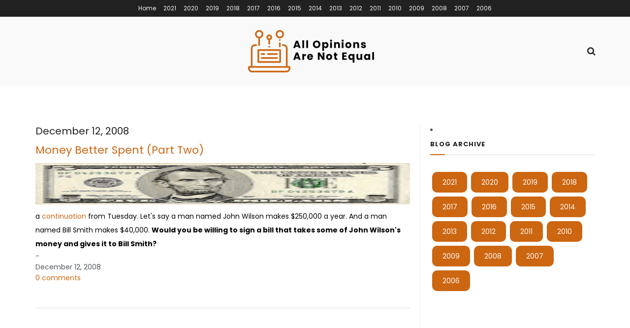

--- FILE ---
content_type: text/html; charset=UTF-8
request_url: https://allopinionsarenotequal.com/money-better-spent-part-two/
body_size: 13119
content:
<!doctype html>
<!--[if lt IE 7]> <html class="no-js lt-ie9 lt-ie8 lt-ie7" lang="en"> <![endif]-->
<!--[if IE 7]>    <html class="no-js lt-ie9 lt-ie8" lang="en"> <![endif]-->
<!--[if IE 8]>    <html class="no-js lt-ie9" lang="en"> <![endif]-->
<!--[if IE 9]>    <html class="no-js lt-ie10" lang="en"> <![endif]-->
<!--[if gt IE 8]><!--> <html class="no-js" lang="en"> <!--<![endif]-->
<head>
    <meta http-equiv="Content-Type" content="text/html; charset=UTF-8" />
    <meta name='viewport' content='width=device-width, initial-scale=1, user-scalable=yes' />
    <link rel="profile" href="http://gmpg.org/xfn/11" />
    <link rel="pingback" href="https://allopinionsarenotequal.com/xmlrpc.php" />
	<link rel="preconnect" href="https://fonts.googleapis.com">
<link rel="preconnect" href="https://fonts.gstatic.com" crossorigin>
<link href="https://fonts.googleapis.com/css2?family=Poppins:ital,wght@0,100;0,200;0,300;0,400;0,500;0,600;0,700;0,800;0,900;1,100;1,200;1,300;1,400;1,500;1,600;1,700;1,800;1,900&display=swap" rel="stylesheet">
    <title>Money Better Spent (Part Two) &#8211; My Blog</title>
<meta name='robots' content='max-image-preview:large' />
<meta property="og:type" content="article">
<meta property="og:title" content="Money Better Spent (Part Two)">
<meta property="og:site_name" content="My Blog">
<meta property="og:description" content="a continuation from Tuesday. Let's say a man named John Wilson makes $250,000 a year. And a man named Bill">
<meta property="og:url" content="https://allopinionsarenotequal.com/money-better-spent-part-two/">
<meta property="og:image" content="https://allopinionsarenotequal.com/wp-content/uploads/2008/12/five_dollar_bill.jpg">
<meta property="og:image:height" content="84">
<meta property="og:image:width" content="200">
<meta property="article:published_time" content="2008-12-12T18:51:00+00:00">
<meta property="article:modified_time" content="2021-09-24T06:07:13+00:00">
<meta property="article:section" content="Uncategorized">
<meta name="twitter:card" content="summary_large_image">
<meta name="twitter:title" content="Money Better Spent (Part Two)">
<meta name="twitter:description" content="a continuation from Tuesday. Let&#039;s say a man named John Wilson makes $250,000 a year. And a man named Bill">
<meta name="twitter:url" content="https://allopinionsarenotequal.com/money-better-spent-part-two/">
<meta name="twitter:site" content="">
<meta name="twitter:image:src" content="https://allopinionsarenotequal.com/wp-content/uploads/2008/12/five_dollar_bill.jpg">
<meta name="twitter:image:width" content="200">
<meta name="twitter:image:height" content="84">
			<script type="text/javascript">
              var jnews_ajax_url = '/?ajax-request=jnews'
			</script>
			<link rel="alternate" type="application/rss+xml" title="My Blog &raquo; Feed" href="https://allopinionsarenotequal.com/feed/" />
<link rel="alternate" type="application/rss+xml" title="My Blog &raquo; Comments Feed" href="https://allopinionsarenotequal.com/comments/feed/" />
<link rel="alternate" type="application/rss+xml" title="My Blog &raquo; Money Better Spent (Part Two) Comments Feed" href="https://allopinionsarenotequal.com/money-better-spent-part-two/feed/" />
<link rel="alternate" title="oEmbed (JSON)" type="application/json+oembed" href="https://allopinionsarenotequal.com/wp-json/oembed/1.0/embed?url=https%3A%2F%2Fallopinionsarenotequal.com%2Fmoney-better-spent-part-two%2F" />
<link rel="alternate" title="oEmbed (XML)" type="text/xml+oembed" href="https://allopinionsarenotequal.com/wp-json/oembed/1.0/embed?url=https%3A%2F%2Fallopinionsarenotequal.com%2Fmoney-better-spent-part-two%2F&#038;format=xml" />
<style id='wp-img-auto-sizes-contain-inline-css' type='text/css'>
img:is([sizes=auto i],[sizes^="auto," i]){contain-intrinsic-size:3000px 1500px}
/*# sourceURL=wp-img-auto-sizes-contain-inline-css */
</style>
<style id='wp-emoji-styles-inline-css' type='text/css'>

	img.wp-smiley, img.emoji {
		display: inline !important;
		border: none !important;
		box-shadow: none !important;
		height: 1em !important;
		width: 1em !important;
		margin: 0 0.07em !important;
		vertical-align: -0.1em !important;
		background: none !important;
		padding: 0 !important;
	}
/*# sourceURL=wp-emoji-styles-inline-css */
</style>
<style id='classic-theme-styles-inline-css' type='text/css'>
/*! This file is auto-generated */
.wp-block-button__link{color:#fff;background-color:#32373c;border-radius:9999px;box-shadow:none;text-decoration:none;padding:calc(.667em + 2px) calc(1.333em + 2px);font-size:1.125em}.wp-block-file__button{background:#32373c;color:#fff;text-decoration:none}
/*# sourceURL=/wp-includes/css/classic-themes.min.css */
</style>
<link rel='stylesheet' id='wp-show-posts-css' href='https://allopinionsarenotequal.com/wp-content/plugins/wp-show-posts/css/wp-show-posts-min.css?ver=1.1.3' type='text/css' media='all' />
<link rel='stylesheet' id='wp-pagenavi-css' href='https://allopinionsarenotequal.com/wp-content/plugins/wp-pagenavi/pagenavi-css.css?ver=2.70' type='text/css' media='all' />
<link rel='stylesheet' id='js_composer_front-css' href='https://allopinionsarenotequal.com/wp-content/plugins/js_composer/assets/css/js_composer.min.css?ver=6.5.0' type='text/css' media='all' />
<link rel='stylesheet' id='mediaelement-css' href='https://allopinionsarenotequal.com/wp-includes/js/mediaelement/mediaelementplayer-legacy.min.css?ver=4.2.17' type='text/css' media='all' />
<link rel='stylesheet' id='wp-mediaelement-css' href='https://allopinionsarenotequal.com/wp-includes/js/mediaelement/wp-mediaelement.min.css?ver=6.9' type='text/css' media='all' />
<link rel='stylesheet' id='jnews-frontend-css' href='https://allopinionsarenotequal.com/wp-content/themes/jnews/assets/dist/frontend.min.css?ver=7.1.9.1632996253' type='text/css' media='all' />
<link rel='stylesheet' id='jnews-style-css' href='https://allopinionsarenotequal.com/wp-content/themes/jnews-child/style.css?ver=7.1.9.1632996253' type='text/css' media='all' />
<link rel='stylesheet' id='jnews-darkmode-css' href='https://allopinionsarenotequal.com/wp-content/themes/jnews/assets/css/darkmode.css?ver=7.1.9.1632996253' type='text/css' media='all' />
<link rel='stylesheet' id='jnews-scheme-css' href='https://allopinionsarenotequal.com/wp-content/themes/jnews/data/import/personal-blog/scheme.css?ver=7.1.9.1632996253' type='text/css' media='all' />
<link rel='stylesheet' id='jnews-social-login-style-css' href='https://allopinionsarenotequal.com/wp-content/plugins/jnews-social-login/assets/css/plugin.css?ver=7.0.4' type='text/css' media='all' />
<link rel='stylesheet' id='jnews-select-share-css' href='https://allopinionsarenotequal.com/wp-content/plugins/jnews-social-share/assets/css/plugin.css' type='text/css' media='all' />
<script type="text/javascript" src="https://allopinionsarenotequal.com/wp-includes/js/jquery/jquery.min.js?ver=3.7.1" id="jquery-core-js"></script>
<script type="text/javascript" src="https://allopinionsarenotequal.com/wp-includes/js/jquery/jquery-migrate.min.js?ver=3.4.1" id="jquery-migrate-js"></script>
<link rel="https://api.w.org/" href="https://allopinionsarenotequal.com/wp-json/" /><link rel="alternate" title="JSON" type="application/json" href="https://allopinionsarenotequal.com/wp-json/wp/v2/posts/5373" /><link rel="EditURI" type="application/rsd+xml" title="RSD" href="https://allopinionsarenotequal.com/xmlrpc.php?rsd" />
<meta name="generator" content="WordPress 6.9" />
<link rel="canonical" href="https://allopinionsarenotequal.com/money-better-spent-part-two/" />
<link rel='shortlink' href='https://allopinionsarenotequal.com/?p=5373' />
<meta name="generator" content="Powered by WPBakery Page Builder - drag and drop page builder for WordPress."/>
<script type='application/ld+json'>{"@context":"http:\/\/schema.org","@type":"Organization","@id":"https:\/\/allopinionsarenotequal.com\/#organization","url":"https:\/\/allopinionsarenotequal.com\/","name":"","logo":{"@type":"ImageObject","url":""},"sameAs":["http:\/\/facebook.com","http:\/\/twitter.com"]}</script>
<script type='application/ld+json'>{"@context":"http:\/\/schema.org","@type":"WebSite","@id":"https:\/\/allopinionsarenotequal.com\/#website","url":"https:\/\/allopinionsarenotequal.com\/","name":"","potentialAction":{"@type":"SearchAction","target":"https:\/\/allopinionsarenotequal.com\/?s={search_term_string}","query-input":"required name=search_term_string"}}</script>
<link rel="icon" href="https://allopinionsarenotequal.com/wp-content/uploads/2021/10/fav-75x75.png" sizes="32x32" />
<link rel="icon" href="https://allopinionsarenotequal.com/wp-content/uploads/2021/10/fav.png" sizes="192x192" />
<link rel="apple-touch-icon" href="https://allopinionsarenotequal.com/wp-content/uploads/2021/10/fav.png" />
<meta name="msapplication-TileImage" content="https://allopinionsarenotequal.com/wp-content/uploads/2021/10/fav.png" />
<style id="jeg_dynamic_css" type="text/css" data-type="jeg_custom-css">a,.jeg_menu_style_5 > li > a:hover,.jeg_menu_style_5 > li.sfHover > a,.jeg_menu_style_5 > li.current-menu-item > a,.jeg_menu_style_5 > li.current-menu-ancestor > a,.jeg_navbar .jeg_menu:not(.jeg_main_menu) > li > a:hover,.jeg_midbar .jeg_menu:not(.jeg_main_menu) > li > a:hover,.jeg_side_tabs li.active,.jeg_block_heading_5 strong,.jeg_block_heading_6 strong,.jeg_block_heading_7 strong,.jeg_block_heading_8 strong,.jeg_subcat_list li a:hover,.jeg_subcat_list li button:hover,.jeg_pl_lg_7 .jeg_thumb .jeg_post_category a,.jeg_pl_xs_2:before,.jeg_pl_xs_4 .jeg_postblock_content:before,.jeg_postblock .jeg_post_title a:hover,.jeg_hero_style_6 .jeg_post_title a:hover,.jeg_sidefeed .jeg_pl_xs_3 .jeg_post_title a:hover,.widget_jnews_popular .jeg_post_title a:hover,.jeg_meta_author a,.widget_archive li a:hover,.widget_pages li a:hover,.widget_meta li a:hover,.widget_recent_entries li a:hover,.widget_rss li a:hover,.widget_rss cite,.widget_categories li a:hover,.widget_categories li.current-cat > a,#breadcrumbs a:hover,.jeg_share_count .counts,.commentlist .bypostauthor > .comment-body > .comment-author > .fn,span.required,.jeg_review_title,.bestprice .price,.authorlink a:hover,.jeg_vertical_playlist .jeg_video_playlist_play_icon,.jeg_vertical_playlist .jeg_video_playlist_item.active .jeg_video_playlist_thumbnail:before,.jeg_horizontal_playlist .jeg_video_playlist_play,.woocommerce li.product .pricegroup .button,.widget_display_forums li a:hover,.widget_display_topics li:before,.widget_display_replies li:before,.widget_display_views li:before,.bbp-breadcrumb a:hover,.jeg_mobile_menu li.sfHover > a,.jeg_mobile_menu li a:hover,.split-template-6 .pagenum { color : #cc6611; } .jeg_menu_style_1 > li > a:before,.jeg_menu_style_2 > li > a:before,.jeg_menu_style_3 > li > a:before,.jeg_side_toggle,.jeg_slide_caption .jeg_post_category a,.jeg_slider_type_1 .owl-nav .owl-next,.jeg_block_heading_1 .jeg_block_title span,.jeg_block_heading_2 .jeg_block_title span,.jeg_block_heading_3,.jeg_block_heading_4 .jeg_block_title span,.jeg_block_heading_6:after,.jeg_pl_lg_box .jeg_post_category a,.jeg_pl_md_box .jeg_post_category a,.jeg_readmore:hover,.jeg_thumb .jeg_post_category a,.jeg_block_loadmore a:hover, .jeg_postblock.alt .jeg_block_loadmore a:hover,.jeg_block_loadmore a.active,.jeg_postblock_carousel_2 .jeg_post_category a,.jeg_heroblock .jeg_post_category a,.jeg_pagenav_1 .page_number.active,.jeg_pagenav_1 .page_number.active:hover,input[type="submit"],.btn,.button,.widget_tag_cloud a:hover,.popularpost_item:hover .jeg_post_title a:before,.jeg_splitpost_4 .page_nav,.jeg_splitpost_5 .page_nav,.jeg_post_via a:hover,.jeg_post_source a:hover,.jeg_post_tags a:hover,.comment-reply-title small a:before,.comment-reply-title small a:after,.jeg_storelist .productlink,.authorlink li.active a:before,.jeg_footer.dark .socials_widget:not(.nobg) a:hover .fa,.jeg_breakingnews_title,.jeg_overlay_slider_bottom.owl-carousel .owl-nav div,.jeg_overlay_slider_bottom.owl-carousel .owl-nav div:hover,.jeg_vertical_playlist .jeg_video_playlist_current,.woocommerce span.onsale,.woocommerce #respond input#submit:hover,.woocommerce a.button:hover,.woocommerce button.button:hover,.woocommerce input.button:hover,.woocommerce #respond input#submit.alt,.woocommerce a.button.alt,.woocommerce button.button.alt,.woocommerce input.button.alt,.jeg_popup_post .caption,.jeg_footer.dark input[type="submit"],.jeg_footer.dark .btn,.jeg_footer.dark .button,.footer_widget.widget_tag_cloud a:hover, .jeg_inner_content .content-inner .jeg_post_category a:hover, #buddypress .standard-form button, #buddypress a.button, #buddypress input[type="submit"], #buddypress input[type="button"], #buddypress input[type="reset"], #buddypress ul.button-nav li a, #buddypress .generic-button a, #buddypress .generic-button button, #buddypress .comment-reply-link, #buddypress a.bp-title-button, #buddypress.buddypress-wrap .members-list li .user-update .activity-read-more a, div#buddypress .standard-form button:hover,div#buddypress a.button:hover,div#buddypress input[type="submit"]:hover,div#buddypress input[type="button"]:hover,div#buddypress input[type="reset"]:hover,div#buddypress ul.button-nav li a:hover,div#buddypress .generic-button a:hover,div#buddypress .generic-button button:hover,div#buddypress .comment-reply-link:hover,div#buddypress a.bp-title-button:hover,div#buddypress.buddypress-wrap .members-list li .user-update .activity-read-more a:hover, #buddypress #item-nav .item-list-tabs ul li a:before, .jeg_inner_content .jeg_meta_container .follow-wrapper a { background-color : #cc6611; } .jeg_block_heading_7 .jeg_block_title span, .jeg_readmore:hover, .jeg_block_loadmore a:hover, .jeg_block_loadmore a.active, .jeg_pagenav_1 .page_number.active, .jeg_pagenav_1 .page_number.active:hover, .jeg_pagenav_3 .page_number:hover, .jeg_prevnext_post a:hover h3, .jeg_overlay_slider .jeg_post_category, .jeg_sidefeed .jeg_post.active, .jeg_vertical_playlist.jeg_vertical_playlist .jeg_video_playlist_item.active .jeg_video_playlist_thumbnail img, .jeg_horizontal_playlist .jeg_video_playlist_item.active { border-color : #cc6611; } .jeg_tabpost_nav li.active, .woocommerce div.product .woocommerce-tabs ul.tabs li.active { border-bottom-color : #cc6611; } </style><style type="text/css">
					.no_thumbnail .jeg_thumb,
					.thumbnail-container.no_thumbnail {
					    display: none !important;
					}
					.jeg_search_result .jeg_pl_xs_3.no_thumbnail .jeg_postblock_content,
					.jeg_sidefeed .jeg_pl_xs_3.no_thumbnail .jeg_postblock_content,
					.jeg_pl_sm.no_thumbnail .jeg_postblock_content {
					    margin-left: 0;
					}
					.jeg_postblock_11 .no_thumbnail .jeg_postblock_content,
					.jeg_postblock_12 .no_thumbnail .jeg_postblock_content,
					.jeg_postblock_12.jeg_col_3o3 .no_thumbnail .jeg_postblock_content  {
					    margin-top: 0;
					}
					.jeg_postblock_15 .jeg_pl_md_box.no_thumbnail .jeg_postblock_content,
					.jeg_postblock_19 .jeg_pl_md_box.no_thumbnail .jeg_postblock_content,
					.jeg_postblock_24 .jeg_pl_md_box.no_thumbnail .jeg_postblock_content,
					.jeg_sidefeed .jeg_pl_md_box .jeg_postblock_content {
					    position: relative;
					}
					.jeg_postblock_carousel_2 .no_thumbnail .jeg_post_title a,
					.jeg_postblock_carousel_2 .no_thumbnail .jeg_post_title a:hover,
					.jeg_postblock_carousel_2 .no_thumbnail .jeg_post_meta .fa {
					    color: #212121 !important;
					} 
				</style>		<style type="text/css" id="wp-custom-css">
			body {
    font-family: 'Poppins', sans-serif !important;
}
nav.sw-pagination a {
    background: #cc6611;
    color: #fff;
    display: inline-block;
    padding: 10px 18px;
	border: 1px solid #cc6611;
    border-radius: 9px;
}

nav.sw-pagination a:hover {
    background: #000;
}

.sw-pagination {
    margin-bottom: 10em;
}

.sw-pagination a {
    background: #cc6611;
    color: #fff;
    display: inline-block;
    padding: 10px 18px;
    border: 1px solid #cc6611;
    border-radius: 9px;
}

nav.sw-pagination {
    margin-bottom: 10em;
}

.main {
    margin-top: 79px !important;
}

span.page-numbers.current {
    border: 1px solid #cc6611;
    color: #000;
    display: inline-block;
    padding: 10px 18px;
    border-radius: 9px;
}

.post_lis_con h2 {
    font-size: 14px;
    margin: 0 !important;
    padding-bottom: 10px;
}

.post_content {
    color: #000;
    line-height: 28px !important;
}

p {
    color: #000;
    line-height: 28px !important;
}


.post_lis_con {
    margin-bottom: 50px;
    border-bottom: 1px solid #ddd;
    padding-bottom: 50px;
}

h3.post-title.entry-title {
    margin-top: 0;
}

.post_lis_con h2 {
    font-size: 20px;
    margin: 0 !important;
}

p, a {
    font-family: 'Poppins', sans-serif !important;
}
.post_content div {
    color: #000;
    line-height: 28px !important;
}

.post_content h1 {
    margin-top: 14px !important;
    margin-bottom: 0 !important;
}


.post_content h2 {
    margin-top: 20px !important;
    margin-bottom: 0 !important;
}

.jeg_topbar .jeg_menu>li>a:hover {
    color: #cc6611 !important;
}

.jeg_midbar.jeg_container.normal {
    background: #f9f9f9;
}

li.jahr a:hover {
    background: #000 !important;
}


.main-coulmn {
    width: 70%;
    margin-right: 20px;
    border-right: 1px solid #ebebeb;
    padding-right: 20px;
}


.secondary-column {
    width: 30%;
}
p.copyright {
    color: #fff;
}

span {
    font-family: 'Poppins', sans-serif !important;
}

.post_content span {
    width: 100% !important;
}

.post_content img {
    width: 100% !important;
}

li.jahr {
    display: inline-block;
    border-radius: 10px;
}

li.jahr a {
    background: #cc6611;
    color: #fff;
    padding: 10px 21px;
    border-radius: 10px;
    display: block;
    margin: 4px;
}

.secondary-column li::marker {
    display: none !important;
    visibility: hidden;
	color:#fff;
    text-indent: 222222222222222222222222px !important;
    unicode-bidi: unset !important;
}


.main-coulmn {
    width: 70%;
    margin-right: 20px;
}

.main {
	display: flex;
    max-width: 1137px;
    margin: 0 auto;
}

.jeg_nav_item {
    width: 100%;
}

ul.jeg_menu.jeg_top_menu.sf-js-enabled.sf-arrows {
    text-align: center;
    width: 100%;
}

ul.jeg_menu.jeg_top_menu.sf-js-enabled.sf-arrows li {
    display: inline-block;
    float: none;
}


@media(max-width:768px){
	
	.jeg_nav_col.jeg_nav_left.jeg_nav_normal {
    display: none;
}
	
	.main {
    padding: 0 17px;
    display: block;
}
	
	.main-coulmn {
    padding: 0;
    border: none;
    width: 100%;
}
	
	.secondary-column {
    width: 100%;
}
	
	
}
		</style>
		<noscript><style> .wpb_animate_when_almost_visible { opacity: 1; }</style></noscript><style id='global-styles-inline-css' type='text/css'>
:root{--wp--preset--aspect-ratio--square: 1;--wp--preset--aspect-ratio--4-3: 4/3;--wp--preset--aspect-ratio--3-4: 3/4;--wp--preset--aspect-ratio--3-2: 3/2;--wp--preset--aspect-ratio--2-3: 2/3;--wp--preset--aspect-ratio--16-9: 16/9;--wp--preset--aspect-ratio--9-16: 9/16;--wp--preset--color--black: #000000;--wp--preset--color--cyan-bluish-gray: #abb8c3;--wp--preset--color--white: #ffffff;--wp--preset--color--pale-pink: #f78da7;--wp--preset--color--vivid-red: #cf2e2e;--wp--preset--color--luminous-vivid-orange: #ff6900;--wp--preset--color--luminous-vivid-amber: #fcb900;--wp--preset--color--light-green-cyan: #7bdcb5;--wp--preset--color--vivid-green-cyan: #00d084;--wp--preset--color--pale-cyan-blue: #8ed1fc;--wp--preset--color--vivid-cyan-blue: #0693e3;--wp--preset--color--vivid-purple: #9b51e0;--wp--preset--gradient--vivid-cyan-blue-to-vivid-purple: linear-gradient(135deg,rgb(6,147,227) 0%,rgb(155,81,224) 100%);--wp--preset--gradient--light-green-cyan-to-vivid-green-cyan: linear-gradient(135deg,rgb(122,220,180) 0%,rgb(0,208,130) 100%);--wp--preset--gradient--luminous-vivid-amber-to-luminous-vivid-orange: linear-gradient(135deg,rgb(252,185,0) 0%,rgb(255,105,0) 100%);--wp--preset--gradient--luminous-vivid-orange-to-vivid-red: linear-gradient(135deg,rgb(255,105,0) 0%,rgb(207,46,46) 100%);--wp--preset--gradient--very-light-gray-to-cyan-bluish-gray: linear-gradient(135deg,rgb(238,238,238) 0%,rgb(169,184,195) 100%);--wp--preset--gradient--cool-to-warm-spectrum: linear-gradient(135deg,rgb(74,234,220) 0%,rgb(151,120,209) 20%,rgb(207,42,186) 40%,rgb(238,44,130) 60%,rgb(251,105,98) 80%,rgb(254,248,76) 100%);--wp--preset--gradient--blush-light-purple: linear-gradient(135deg,rgb(255,206,236) 0%,rgb(152,150,240) 100%);--wp--preset--gradient--blush-bordeaux: linear-gradient(135deg,rgb(254,205,165) 0%,rgb(254,45,45) 50%,rgb(107,0,62) 100%);--wp--preset--gradient--luminous-dusk: linear-gradient(135deg,rgb(255,203,112) 0%,rgb(199,81,192) 50%,rgb(65,88,208) 100%);--wp--preset--gradient--pale-ocean: linear-gradient(135deg,rgb(255,245,203) 0%,rgb(182,227,212) 50%,rgb(51,167,181) 100%);--wp--preset--gradient--electric-grass: linear-gradient(135deg,rgb(202,248,128) 0%,rgb(113,206,126) 100%);--wp--preset--gradient--midnight: linear-gradient(135deg,rgb(2,3,129) 0%,rgb(40,116,252) 100%);--wp--preset--font-size--small: 13px;--wp--preset--font-size--medium: 20px;--wp--preset--font-size--large: 36px;--wp--preset--font-size--x-large: 42px;--wp--preset--spacing--20: 0.44rem;--wp--preset--spacing--30: 0.67rem;--wp--preset--spacing--40: 1rem;--wp--preset--spacing--50: 1.5rem;--wp--preset--spacing--60: 2.25rem;--wp--preset--spacing--70: 3.38rem;--wp--preset--spacing--80: 5.06rem;--wp--preset--shadow--natural: 6px 6px 9px rgba(0, 0, 0, 0.2);--wp--preset--shadow--deep: 12px 12px 50px rgba(0, 0, 0, 0.4);--wp--preset--shadow--sharp: 6px 6px 0px rgba(0, 0, 0, 0.2);--wp--preset--shadow--outlined: 6px 6px 0px -3px rgb(255, 255, 255), 6px 6px rgb(0, 0, 0);--wp--preset--shadow--crisp: 6px 6px 0px rgb(0, 0, 0);}:where(.is-layout-flex){gap: 0.5em;}:where(.is-layout-grid){gap: 0.5em;}body .is-layout-flex{display: flex;}.is-layout-flex{flex-wrap: wrap;align-items: center;}.is-layout-flex > :is(*, div){margin: 0;}body .is-layout-grid{display: grid;}.is-layout-grid > :is(*, div){margin: 0;}:where(.wp-block-columns.is-layout-flex){gap: 2em;}:where(.wp-block-columns.is-layout-grid){gap: 2em;}:where(.wp-block-post-template.is-layout-flex){gap: 1.25em;}:where(.wp-block-post-template.is-layout-grid){gap: 1.25em;}.has-black-color{color: var(--wp--preset--color--black) !important;}.has-cyan-bluish-gray-color{color: var(--wp--preset--color--cyan-bluish-gray) !important;}.has-white-color{color: var(--wp--preset--color--white) !important;}.has-pale-pink-color{color: var(--wp--preset--color--pale-pink) !important;}.has-vivid-red-color{color: var(--wp--preset--color--vivid-red) !important;}.has-luminous-vivid-orange-color{color: var(--wp--preset--color--luminous-vivid-orange) !important;}.has-luminous-vivid-amber-color{color: var(--wp--preset--color--luminous-vivid-amber) !important;}.has-light-green-cyan-color{color: var(--wp--preset--color--light-green-cyan) !important;}.has-vivid-green-cyan-color{color: var(--wp--preset--color--vivid-green-cyan) !important;}.has-pale-cyan-blue-color{color: var(--wp--preset--color--pale-cyan-blue) !important;}.has-vivid-cyan-blue-color{color: var(--wp--preset--color--vivid-cyan-blue) !important;}.has-vivid-purple-color{color: var(--wp--preset--color--vivid-purple) !important;}.has-black-background-color{background-color: var(--wp--preset--color--black) !important;}.has-cyan-bluish-gray-background-color{background-color: var(--wp--preset--color--cyan-bluish-gray) !important;}.has-white-background-color{background-color: var(--wp--preset--color--white) !important;}.has-pale-pink-background-color{background-color: var(--wp--preset--color--pale-pink) !important;}.has-vivid-red-background-color{background-color: var(--wp--preset--color--vivid-red) !important;}.has-luminous-vivid-orange-background-color{background-color: var(--wp--preset--color--luminous-vivid-orange) !important;}.has-luminous-vivid-amber-background-color{background-color: var(--wp--preset--color--luminous-vivid-amber) !important;}.has-light-green-cyan-background-color{background-color: var(--wp--preset--color--light-green-cyan) !important;}.has-vivid-green-cyan-background-color{background-color: var(--wp--preset--color--vivid-green-cyan) !important;}.has-pale-cyan-blue-background-color{background-color: var(--wp--preset--color--pale-cyan-blue) !important;}.has-vivid-cyan-blue-background-color{background-color: var(--wp--preset--color--vivid-cyan-blue) !important;}.has-vivid-purple-background-color{background-color: var(--wp--preset--color--vivid-purple) !important;}.has-black-border-color{border-color: var(--wp--preset--color--black) !important;}.has-cyan-bluish-gray-border-color{border-color: var(--wp--preset--color--cyan-bluish-gray) !important;}.has-white-border-color{border-color: var(--wp--preset--color--white) !important;}.has-pale-pink-border-color{border-color: var(--wp--preset--color--pale-pink) !important;}.has-vivid-red-border-color{border-color: var(--wp--preset--color--vivid-red) !important;}.has-luminous-vivid-orange-border-color{border-color: var(--wp--preset--color--luminous-vivid-orange) !important;}.has-luminous-vivid-amber-border-color{border-color: var(--wp--preset--color--luminous-vivid-amber) !important;}.has-light-green-cyan-border-color{border-color: var(--wp--preset--color--light-green-cyan) !important;}.has-vivid-green-cyan-border-color{border-color: var(--wp--preset--color--vivid-green-cyan) !important;}.has-pale-cyan-blue-border-color{border-color: var(--wp--preset--color--pale-cyan-blue) !important;}.has-vivid-cyan-blue-border-color{border-color: var(--wp--preset--color--vivid-cyan-blue) !important;}.has-vivid-purple-border-color{border-color: var(--wp--preset--color--vivid-purple) !important;}.has-vivid-cyan-blue-to-vivid-purple-gradient-background{background: var(--wp--preset--gradient--vivid-cyan-blue-to-vivid-purple) !important;}.has-light-green-cyan-to-vivid-green-cyan-gradient-background{background: var(--wp--preset--gradient--light-green-cyan-to-vivid-green-cyan) !important;}.has-luminous-vivid-amber-to-luminous-vivid-orange-gradient-background{background: var(--wp--preset--gradient--luminous-vivid-amber-to-luminous-vivid-orange) !important;}.has-luminous-vivid-orange-to-vivid-red-gradient-background{background: var(--wp--preset--gradient--luminous-vivid-orange-to-vivid-red) !important;}.has-very-light-gray-to-cyan-bluish-gray-gradient-background{background: var(--wp--preset--gradient--very-light-gray-to-cyan-bluish-gray) !important;}.has-cool-to-warm-spectrum-gradient-background{background: var(--wp--preset--gradient--cool-to-warm-spectrum) !important;}.has-blush-light-purple-gradient-background{background: var(--wp--preset--gradient--blush-light-purple) !important;}.has-blush-bordeaux-gradient-background{background: var(--wp--preset--gradient--blush-bordeaux) !important;}.has-luminous-dusk-gradient-background{background: var(--wp--preset--gradient--luminous-dusk) !important;}.has-pale-ocean-gradient-background{background: var(--wp--preset--gradient--pale-ocean) !important;}.has-electric-grass-gradient-background{background: var(--wp--preset--gradient--electric-grass) !important;}.has-midnight-gradient-background{background: var(--wp--preset--gradient--midnight) !important;}.has-small-font-size{font-size: var(--wp--preset--font-size--small) !important;}.has-medium-font-size{font-size: var(--wp--preset--font-size--medium) !important;}.has-large-font-size{font-size: var(--wp--preset--font-size--large) !important;}.has-x-large-font-size{font-size: var(--wp--preset--font-size--x-large) !important;}
/*# sourceURL=global-styles-inline-css */
</style>
</head>
<body class="wp-singular post-template-default single single-post postid-5373 single-format-standard wp-embed-responsive wp-theme-jnews wp-child-theme-jnews-child jeg_toggle_dark jeg_single_tpl_1 jnews jsc_normal wpb-js-composer js-comp-ver-6.5.0 vc_responsive">

    
    
    <div class="jeg_ad jeg_ad_top jnews_header_top_ads">
        <div class='ads-wrapper  '></div>    </div>

    <!-- The Main Wrapper
    ============================================= -->
    <div class="jeg_viewport">

        
        <div class="jeg_header_wrapper">
            <div class="jeg_header_instagram_wrapper">
    </div>

<!-- HEADER -->
<div class="jeg_header normal">
    <div class="jeg_topbar jeg_container dark">
    <div class="container">
        <div class="jeg_nav_row">
            
                <div class="jeg_nav_col jeg_nav_left  jeg_nav_grow">
                    <div class="item_wrap jeg_nav_alignleft">
                        <div class="jeg_nav_item">
	<ul class="jeg_menu jeg_top_menu"><li id="menu-item-8328" class="menu-item menu-item-type-post_type menu-item-object-page menu-item-home menu-item-8328"><a href="https://allopinionsarenotequal.com/">Home</a></li>
<li id="menu-item-74" class="menu-item menu-item-type-custom menu-item-object-custom menu-item-74"><a href="http://allopinionsarenotequal.com/2021/">2021</a></li>
<li id="menu-item-75" class="menu-item menu-item-type-custom menu-item-object-custom menu-item-75"><a href="http://allopinionsarenotequal.com/2020/">2020</a></li>
<li id="menu-item-76" class="menu-item menu-item-type-custom menu-item-object-custom menu-item-76"><a href="http://allopinionsarenotequal.com/2019/">2019</a></li>
<li id="menu-item-77" class="menu-item menu-item-type-custom menu-item-object-custom menu-item-77"><a href="http://allopinionsarenotequal.com/2018/">2018</a></li>
<li id="menu-item-8134" class="menu-item menu-item-type-custom menu-item-object-custom menu-item-8134"><a href="http://allopinionsarenotequal.com/2017/">2017</a></li>
<li id="menu-item-8135" class="menu-item menu-item-type-custom menu-item-object-custom menu-item-8135"><a href="http://allopinionsarenotequal.com/2016/">2016</a></li>
<li id="menu-item-8136" class="menu-item menu-item-type-custom menu-item-object-custom menu-item-8136"><a href="http://allopinionsarenotequal.com/2015/">2015</a></li>
<li id="menu-item-8137" class="menu-item menu-item-type-custom menu-item-object-custom menu-item-8137"><a href="http://allopinionsarenotequal.com/2014/">2014</a></li>
<li id="menu-item-8138" class="menu-item menu-item-type-custom menu-item-object-custom menu-item-8138"><a href="http://allopinionsarenotequal.com/2013/">2013</a></li>
<li id="menu-item-8139" class="menu-item menu-item-type-custom menu-item-object-custom menu-item-8139"><a href="http://allopinionsarenotequal.com/2012/">2012</a></li>
<li id="menu-item-8140" class="menu-item menu-item-type-custom menu-item-object-custom menu-item-8140"><a href="http://allopinionsarenotequal.com/2011/">2011</a></li>
<li id="menu-item-8141" class="menu-item menu-item-type-custom menu-item-object-custom menu-item-8141"><a href="http://allopinionsarenotequal.com/2010/">2010</a></li>
<li id="menu-item-8142" class="menu-item menu-item-type-custom menu-item-object-custom menu-item-8142"><a href="http://allopinionsarenotequal.com/2009/">2009</a></li>
<li id="menu-item-8143" class="menu-item menu-item-type-custom menu-item-object-custom menu-item-8143"><a href="http://allopinionsarenotequal.com/2008/">2008</a></li>
<li id="menu-item-8144" class="menu-item menu-item-type-custom menu-item-object-custom menu-item-8144"><a href="http://allopinionsarenotequal.com/2007/">2007</a></li>
<li id="menu-item-8145" class="menu-item menu-item-type-custom menu-item-object-custom menu-item-8145"><a href="http://allopinionsarenotequal.com/2006/">2006</a></li>
</ul></div>                    </div>
                </div>

                
                <div class="jeg_nav_col jeg_nav_center  jeg_nav_normal">
                    <div class="item_wrap jeg_nav_aligncenter">
                                            </div>
                </div>

                
                <div class="jeg_nav_col jeg_nav_right  jeg_nav_normal">
                    <div class="item_wrap jeg_nav_alignright">
                                            </div>
                </div>

                        </div>
    </div>
</div><!-- /.jeg_container --><div class="jeg_midbar jeg_container normal">
    <div class="container">
        <div class="jeg_nav_row">
            
                <div class="jeg_nav_col jeg_nav_left jeg_nav_normal">
                    <div class="item_wrap jeg_nav_alignleft">
                                            </div>
                </div>

                
                <div class="jeg_nav_col jeg_nav_center jeg_nav_normal">
                    <div class="item_wrap jeg_nav_aligncenter">
                        <div class="jeg_nav_item jeg_logo jeg_desktop_logo">
			<div class="site-title">
	    	<a href="https://allopinionsarenotequal.com/" style="padding: 0 0 0 0;">
	    	    <img class='jeg_logo_img' src="https://allopinionsarenotequal.com/wp-content/uploads/2021/10/ngo-logos.png" srcset="https://allopinionsarenotequal.com/wp-content/uploads/2021/10/ngo-logos.png 1x, https://allopinionsarenotequal.com/wp-content/uploads/2021/10/ngo-logos.png 2x" alt="Critical Thinking Blog: All Opinions Are Not Equal"data-light-src="https://allopinionsarenotequal.com/wp-content/uploads/2021/10/ngo-logos.png" data-light-srcset="https://allopinionsarenotequal.com/wp-content/uploads/2021/10/ngo-logos.png 1x, https://allopinionsarenotequal.com/wp-content/uploads/2021/10/ngo-logos.png 2x" data-dark-src="https://allopinionsarenotequal.com/wp-content/uploads/2021/10/ngo-logos.png" data-dark-srcset="https://allopinionsarenotequal.com/wp-content/uploads/2021/10/ngo-logos.png 1x, https://allopinionsarenotequal.com/wp-content/uploads/2021/10/ngo-logos.png 2x">	    	</a>
	    </div>
	</div>                    </div>
                </div>

                
                <div class="jeg_nav_col jeg_nav_right jeg_nav_normal">
                    <div class="item_wrap jeg_nav_alignright">
                        <!-- Search Icon -->
<div class="jeg_nav_item jeg_search_wrapper search_icon jeg_search_popup_expand">
    <a href="#" class="jeg_search_toggle"><i class="fa fa-search"></i></a>
    <form action="https://allopinionsarenotequal.com/" method="get" class="jeg_search_form" target="_top">
    <input name="s" class="jeg_search_input" placeholder="Search..." type="text" value="" autocomplete="off">
    <button type="submit" class="jeg_search_button btn"><i class="fa fa-search"></i></button>
</form>
<!-- jeg_search_hide with_result no_result -->
<div class="jeg_search_result jeg_search_hide with_result">
    <div class="search-result-wrapper">
    </div>
    <div class="search-link search-noresult">
        No Result    </div>
    <div class="search-link search-all-button">
        <i class="fa fa-search"></i> View All Result    </div>
</div></div>                    </div>
                </div>

                        </div>
    </div>
</div></div><!-- /.jeg_header -->        </div>

        <div class="jeg_header_sticky">
            <div class="sticky_blankspace"></div>
<div class="jeg_header normal">
    <div class="jeg_container">
        <div data-mode="scroll" class="jeg_stickybar jeg_navbar jeg_navbar_wrapper jeg_navbar_normal jeg_navbar_normal">
            <div class="container">
    <div class="jeg_nav_row">
        
            <div class="jeg_nav_col jeg_nav_left jeg_nav_grow">
                <div class="item_wrap jeg_nav_alignleft">
                    <div class="jeg_nav_item jeg_logo">
    <div class="site-title">
    	<a href="https://allopinionsarenotequal.com/">
    	    <img class='jeg_logo_img' src="https://allopinionsarenotequal.com/wp-content/uploads/2021/10/ngo-logos.png" srcset="https://allopinionsarenotequal.com/wp-content/uploads/2021/10/ngo-logos.png 1x, https://allopinionsarenotequal.com/wp-content/uploads/2021/10/ngo-logos.png 2x" alt="My Blog"data-light-src="https://allopinionsarenotequal.com/wp-content/uploads/2021/10/ngo-logos.png" data-light-srcset="https://allopinionsarenotequal.com/wp-content/uploads/2021/10/ngo-logos.png 1x, https://allopinionsarenotequal.com/wp-content/uploads/2021/10/ngo-logos.png 2x" data-dark-src="https://allopinionsarenotequal.com/wp-content/uploads/2021/10/ngo-logos.png" data-dark-srcset="https://allopinionsarenotequal.com/wp-content/uploads/2021/10/ngo-logos.png 1x, https://allopinionsarenotequal.com/wp-content/uploads/2021/10/ngo-logos.png 2x">    	</a>
    </div>
</div>                </div>
            </div>

            
            <div class="jeg_nav_col jeg_nav_center jeg_nav_normal">
                <div class="item_wrap jeg_nav_aligncenter">
                                    </div>
            </div>

            
            <div class="jeg_nav_col jeg_nav_right jeg_nav_normal">
                <div class="item_wrap jeg_nav_alignright">
                    <!-- Search Icon -->
<div class="jeg_nav_item jeg_search_wrapper search_icon jeg_search_popup_expand">
    <a href="#" class="jeg_search_toggle"><i class="fa fa-search"></i></a>
    <form action="https://allopinionsarenotequal.com/" method="get" class="jeg_search_form" target="_top">
    <input name="s" class="jeg_search_input" placeholder="Search..." type="text" value="" autocomplete="off">
    <button type="submit" class="jeg_search_button btn"><i class="fa fa-search"></i></button>
</form>
<!-- jeg_search_hide with_result no_result -->
<div class="jeg_search_result jeg_search_hide with_result">
    <div class="search-result-wrapper">
    </div>
    <div class="search-link search-noresult">
        No Result    </div>
    <div class="search-link search-all-button">
        <i class="fa fa-search"></i> View All Result    </div>
</div></div>                </div>
            </div>

                </div>
</div>        </div>
    </div>
</div>
        </div>

        <div class="jeg_navbar_mobile_wrapper">
            <div class="jeg_navbar_mobile" data-mode="scroll">
    <div class="jeg_mobile_bottombar jeg_mobile_midbar jeg_container dark">
    <div class="container">
        <div class="jeg_nav_row">
            
                <div class="jeg_nav_col jeg_nav_left jeg_nav_normal">
                    <div class="item_wrap jeg_nav_alignleft">
                        <div class="jeg_nav_item">
    <a href="#" class="toggle_btn jeg_mobile_toggle"><i class="fa fa-bars"></i></a>
</div>                    </div>
                </div>

                
                <div class="jeg_nav_col jeg_nav_center jeg_nav_grow">
                    <div class="item_wrap jeg_nav_aligncenter">
                        <div class="jeg_nav_item jeg_mobile_logo">
			<div class="site-title">
	    	<a href="https://allopinionsarenotequal.com/">
		        <img class='jeg_logo_img' src="http://allopinionsarenotequal.com/wp-content/uploads/2021/10/ngo-logos-1.png" srcset="http://allopinionsarenotequal.com/wp-content/uploads/2021/10/ngo-logos-1.png 1x, http://allopinionsarenotequal.com/wp-content/uploads/2021/10/ngo-logos-1.png 2x" alt="My Blog"data-light-src="http://allopinionsarenotequal.com/wp-content/uploads/2021/10/ngo-logos-1.png" data-light-srcset="http://allopinionsarenotequal.com/wp-content/uploads/2021/10/ngo-logos-1.png 1x, http://allopinionsarenotequal.com/wp-content/uploads/2021/10/ngo-logos-1.png 2x" data-dark-src="http://allopinionsarenotequal.com/wp-content/uploads/2021/10/ngo-logos-1.png" data-dark-srcset="http://allopinionsarenotequal.com/wp-content/uploads/2021/10/ngo-logos-1.png 1x, http://allopinionsarenotequal.com/wp-content/uploads/2021/10/ngo-logos-1.png 2x">		    </a>
	    </div>
	</div>                    </div>
                </div>

                
                <div class="jeg_nav_col jeg_nav_right jeg_nav_normal">
                    <div class="item_wrap jeg_nav_alignright">
                        <div class="jeg_nav_item jeg_search_wrapper jeg_search_popup_expand">
    <a href="#" class="jeg_search_toggle"><i class="fa fa-search"></i></a>
	<form action="https://allopinionsarenotequal.com/" method="get" class="jeg_search_form" target="_top">
    <input name="s" class="jeg_search_input" placeholder="Search..." type="text" value="" autocomplete="off">
    <button type="submit" class="jeg_search_button btn"><i class="fa fa-search"></i></button>
</form>
<!-- jeg_search_hide with_result no_result -->
<div class="jeg_search_result jeg_search_hide with_result">
    <div class="search-result-wrapper">
    </div>
    <div class="search-link search-noresult">
        No Result    </div>
    <div class="search-link search-all-button">
        <i class="fa fa-search"></i> View All Result    </div>
</div></div>                    </div>
                </div>

                        </div>
    </div>
</div></div>
<div class="sticky_blankspace" style="height: 60px;"></div>        </div><div class="main"><div class="main-coulmn"><div class="post_lis_con">  <h2 class="date-header"><span>December 12, 2008</span></h2><h3 class="post-title entry-title"><a href="">Money Better Spent (Part Two) </a></h3><div class="post_content"><a href="http://3.bp.blogspot.com/_UHLI1qn2YG8/SUKzkBy-zPI/AAAAAAAABKM/_rDXXP-jXsg/s1600-h/five_dollar_bill.JPG"><img id="BLOGGER_PHOTO_ID_5278979144770571506" style="margin: 0pt 10px 10px 0pt; float: left; cursor: pointer; width: 200px; height: 84px;" src="http://3.bp.blogspot.com/_UHLI1qn2YG8/SUKzkBy-zPI/AAAAAAAABKM/_rDXXP-jXsg/s200/five_dollar_bill.JPG" alt="" border="0" /></a>
a <a href="http://sabaisays.blogspot.com/2008/12/money-better-spent.html">continuation</a> from Tuesday.

Let's say a man named John Wilson makes $250,000 a year. And a man named Bill Smith makes $40,000.

<span style="font-weight: bold;">Would you be willing to sign a bill that takes some of John Wilson's money and gives it to Bill Smith?</span> </div><span class="post-timestamp">-<div class="timestamp-link">December 12, 2008</div></span><span class="post-comment-link"><a class="comment-link">0 comments</a></span></div></div> <div class="secondary-column">                                    <li id="text-3" class="widget widget_text"><div class="jeg_block_heading jeg_block_heading_6 jnews_6977159087dff"><h3 class="jeg_block_title"><span>Blog Archive</span></h3></div>			<div class="textwidget"><ul><li class="jahr"><a href="https://allopinionsarenotequal.com/2021/">2021</a><ul class="monthlist"></ul></li><li class="jahr"><a href="https://allopinionsarenotequal.com/2020/">2020</a><ul class="monthlist"></ul></li><li class="jahr"><a href="https://allopinionsarenotequal.com/2019/">2019</a><ul class="monthlist"></ul></li><li class="jahr"><a href="https://allopinionsarenotequal.com/2018/">2018</a><ul class="monthlist"></ul></li><li class="jahr"><a href="https://allopinionsarenotequal.com/2017/">2017</a><ul class="monthlist"></ul></li><li class="jahr"><a href="https://allopinionsarenotequal.com/2016/">2016</a><ul class="monthlist"></ul></li><li class="jahr"><a href="https://allopinionsarenotequal.com/2015/">2015</a><ul class="monthlist"></ul></li><li class="jahr"><a href="https://allopinionsarenotequal.com/2014/">2014</a><ul class="monthlist"></ul></li><li class="jahr"><a href="https://allopinionsarenotequal.com/2013/">2013</a><ul class="monthlist"></ul></li><li class="jahr"><a href="https://allopinionsarenotequal.com/2012/">2012</a><ul class="monthlist"></ul></li><li class="jahr"><a href="https://allopinionsarenotequal.com/2011/">2011</a><ul class="monthlist"></ul></li><li class="jahr"><a href="https://allopinionsarenotequal.com/2010/">2010</a><ul class="monthlist"></ul></li><li class="jahr"><a href="https://allopinionsarenotequal.com/2009/">2009</a><ul class="monthlist"></ul></li><li class="jahr"><a href="https://allopinionsarenotequal.com/2008/">2008</a><ul class="monthlist"></ul></li><li class="jahr"><a href="https://allopinionsarenotequal.com/2007/">2007</a><ul class="monthlist"></ul></li><li class="jahr"><a href="https://allopinionsarenotequal.com/2006/">2006</a><ul class="monthlist"></ul></li></ul>
<p>&nbsp;</p>
</div>
		</li>                 </div>      </div>         <div class="footer-holder" id="footer" data-id="footer">
            <div class="jeg_footer jeg_footer_1 dark">
    <div class="jeg_footer_container jeg_container">
        <div class="jeg_footer_content">
            <div class="container">

                <div class="row">
                    <div class="jeg_footer_primary clearfix">
                        <div class="col-md-4 footer_column">
                            <div class="footer_widget widget_jnews_about" id="jnews_about-2">        <div class="jeg_about ">
									            <p>We bring you the best Premium WordPress Themes that perfect for news, magazine, personal blog, etc. Check our landing page for details.<br><br><a href="#" class="readmore">Read more</a></p>

			        </div>
		</div>                        </div>
                        <div class="col-md-4 footer_column">
                                                    </div>
                        <div class="col-md-4 footer_column">
                                                    </div>
                    </div>
                </div>


                
                <div class="jeg_footer_secondary clearfix">

                    <!-- secondary footer right -->

                    <div class="footer_right">

                        <ul class="jeg_menu_footer"><li class="menu-item menu-item-type-post_type menu-item-object-page menu-item-home menu-item-8328"><a href="https://allopinionsarenotequal.com/">Home</a></li>
<li class="menu-item menu-item-type-custom menu-item-object-custom menu-item-74"><a href="http://allopinionsarenotequal.com/2021/">2021</a></li>
<li class="menu-item menu-item-type-custom menu-item-object-custom menu-item-75"><a href="http://allopinionsarenotequal.com/2020/">2020</a></li>
<li class="menu-item menu-item-type-custom menu-item-object-custom menu-item-76"><a href="http://allopinionsarenotequal.com/2019/">2019</a></li>
<li class="menu-item menu-item-type-custom menu-item-object-custom menu-item-77"><a href="http://allopinionsarenotequal.com/2018/">2018</a></li>
<li class="menu-item menu-item-type-custom menu-item-object-custom menu-item-8134"><a href="http://allopinionsarenotequal.com/2017/">2017</a></li>
<li class="menu-item menu-item-type-custom menu-item-object-custom menu-item-8135"><a href="http://allopinionsarenotequal.com/2016/">2016</a></li>
<li class="menu-item menu-item-type-custom menu-item-object-custom menu-item-8136"><a href="http://allopinionsarenotequal.com/2015/">2015</a></li>
<li class="menu-item menu-item-type-custom menu-item-object-custom menu-item-8137"><a href="http://allopinionsarenotequal.com/2014/">2014</a></li>
<li class="menu-item menu-item-type-custom menu-item-object-custom menu-item-8138"><a href="http://allopinionsarenotequal.com/2013/">2013</a></li>
<li class="menu-item menu-item-type-custom menu-item-object-custom menu-item-8139"><a href="http://allopinionsarenotequal.com/2012/">2012</a></li>
<li class="menu-item menu-item-type-custom menu-item-object-custom menu-item-8140"><a href="http://allopinionsarenotequal.com/2011/">2011</a></li>
<li class="menu-item menu-item-type-custom menu-item-object-custom menu-item-8141"><a href="http://allopinionsarenotequal.com/2010/">2010</a></li>
<li class="menu-item menu-item-type-custom menu-item-object-custom menu-item-8142"><a href="http://allopinionsarenotequal.com/2009/">2009</a></li>
<li class="menu-item menu-item-type-custom menu-item-object-custom menu-item-8143"><a href="http://allopinionsarenotequal.com/2008/">2008</a></li>
<li class="menu-item menu-item-type-custom menu-item-object-custom menu-item-8144"><a href="http://allopinionsarenotequal.com/2007/">2007</a></li>
<li class="menu-item menu-item-type-custom menu-item-object-custom menu-item-8145"><a href="http://allopinionsarenotequal.com/2006/">2006</a></li>
</ul>
                        
                        
                    </div>

                    <!-- secondary footer left -->

                    
                    
                                            <p class="copyright"> © 2021  </p>
                    
                </div> <!-- secondary menu -->

                

            </div>
        </div>
    </div>
</div><!-- /.footer -->
        </div>

        <div class="jscroll-to-top">
        	<a href="#back-to-top" class="jscroll-to-top_link"><i class="fa fa-angle-up"></i></a>
        </div>
    </div>

    <!-- Mobile Navigation
    ============================================= -->
<div id="jeg_off_canvas" class="normal">
    <a href="#" class="jeg_menu_close"><i class="jegicon-cross"></i></a>
    <div class="jeg_bg_overlay"></div>
    <div class="jeg_mobile_wrapper">
        <div class="nav_wrap">
    <div class="item_main">
        <!-- Search Form -->
<div class="jeg_aside_item jeg_search_wrapper jeg_search_no_expand round">
    <a href="#" class="jeg_search_toggle"><i class="fa fa-search"></i></a>
    <form action="https://allopinionsarenotequal.com/" method="get" class="jeg_search_form" target="_top">
    <input name="s" class="jeg_search_input" placeholder="Search..." type="text" value="" autocomplete="off">
    <button type="submit" class="jeg_search_button btn"><i class="fa fa-search"></i></button>
</form>
<!-- jeg_search_hide with_result no_result -->
<div class="jeg_search_result jeg_search_hide with_result">
    <div class="search-result-wrapper">
    </div>
    <div class="search-link search-noresult">
        No Result    </div>
    <div class="search-link search-all-button">
        <i class="fa fa-search"></i> View All Result    </div>
</div></div><div class="jeg_aside_item">
    <ul class="jeg_mobile_menu"><li id="menu-item-78" class="menu-item menu-item-type-post_type menu-item-object-page menu-item-78"><a href="https://allopinionsarenotequal.com/home-1/">Home</a></li>
<li id="menu-item-79" class="menu-item menu-item-type-custom menu-item-object-custom menu-item-79"><a href="#">Shop</a></li>
<li id="menu-item-80" class="menu-item menu-item-type-taxonomy menu-item-object-category menu-item-80"><a href="https://allopinionsarenotequal.com/category/inspiration/">Inspiration</a></li>
<li id="menu-item-81" class="menu-item menu-item-type-taxonomy menu-item-object-category menu-item-81"><a href="https://allopinionsarenotequal.com/category/lifestyle/">Lifestyle</a></li>
<li id="menu-item-82" class="menu-item menu-item-type-taxonomy menu-item-object-category menu-item-82"><a href="https://allopinionsarenotequal.com/category/culture/">Culture</a></li>
<li id="menu-item-83" class="menu-item menu-item-type-taxonomy menu-item-object-category menu-item-83"><a href="https://allopinionsarenotequal.com/category/travel/">Travel</a></li>
<li id="menu-item-84" class="menu-item menu-item-type-taxonomy menu-item-object-category menu-item-84"><a href="https://allopinionsarenotequal.com/category/photography/">Photography</a></li>
</ul></div>    </div>
    <div class="item_bottom">
        <div class="jeg_aside_item socials_widget nobg">
    <a href="http://facebook.com" target='_blank' class="jeg_facebook"><i class="fa fa-facebook"></i> </a><a href="http://twitter.com" target='_blank' class="jeg_twitter"><i class="fa fa-twitter"></i> </a></div><div class="jeg_aside_item jeg_aside_copyright">
	<p>© 2021 </p>
</div>    </div>
</div>    </div>
</div><script type="text/javascript">var jfla = ["view_counter"]</script><script type="speculationrules">
{"prefetch":[{"source":"document","where":{"and":[{"href_matches":"/*"},{"not":{"href_matches":["/wp-*.php","/wp-admin/*","/wp-content/uploads/*","/wp-content/*","/wp-content/plugins/*","/wp-content/themes/jnews-child/*","/wp-content/themes/jnews/*","/*\\?(.+)"]}},{"not":{"selector_matches":"a[rel~=\"nofollow\"]"}},{"not":{"selector_matches":".no-prefetch, .no-prefetch a"}}]},"eagerness":"conservative"}]}
</script>
<div id="selectShareContainer">
                        <div class="selectShare-inner">
                            <div class="select_share jeg_share_button">              
                                <button class="select-share-button jeg_btn-facebook" data-url="http://www.facebook.com/sharer.php?u=[url]&quote=[selected_text]" data-post-url="https%3A%2F%2Fallopinionsarenotequal.com%2Fmoney-better-spent-part-two%2F" data-image-url="" data-title="Money+Better+Spent+%28Part+Two%29" ><i class="fa fa-facebook-official"></i></a><button class="select-share-button jeg_btn-twitter" data-url="https://twitter.com/intent/tweet?text=[selected_text]&url=[url]" data-post-url="https%3A%2F%2Fallopinionsarenotequal.com%2Fmoney-better-spent-part-two%2F" data-image-url="" data-title="Money+Better+Spent+%28Part+Two%29" ><i class="fa fa-twitter"></i></a>
                            </div>
                            <div class="selectShare-arrowClip">
                                <div class="selectShare-arrow"></div>      
                            </div> 
                        </div>      
                      </div><div class="jeg_read_progress_wrapper"></div><script type="text/javascript" src="https://allopinionsarenotequal.com/wp-includes/js/comment-reply.min.js?ver=6.9" id="comment-reply-js" async="async" data-wp-strategy="async" fetchpriority="low"></script>
<script type="text/javascript" id="mediaelement-core-js-before">
/* <![CDATA[ */
var mejsL10n = {"language":"en","strings":{"mejs.download-file":"Download File","mejs.install-flash":"You are using a browser that does not have Flash player enabled or installed. Please turn on your Flash player plugin or download the latest version from https://get.adobe.com/flashplayer/","mejs.fullscreen":"Fullscreen","mejs.play":"Play","mejs.pause":"Pause","mejs.time-slider":"Time Slider","mejs.time-help-text":"Use Left/Right Arrow keys to advance one second, Up/Down arrows to advance ten seconds.","mejs.live-broadcast":"Live Broadcast","mejs.volume-help-text":"Use Up/Down Arrow keys to increase or decrease volume.","mejs.unmute":"Unmute","mejs.mute":"Mute","mejs.volume-slider":"Volume Slider","mejs.video-player":"Video Player","mejs.audio-player":"Audio Player","mejs.captions-subtitles":"Captions/Subtitles","mejs.captions-chapters":"Chapters","mejs.none":"None","mejs.afrikaans":"Afrikaans","mejs.albanian":"Albanian","mejs.arabic":"Arabic","mejs.belarusian":"Belarusian","mejs.bulgarian":"Bulgarian","mejs.catalan":"Catalan","mejs.chinese":"Chinese","mejs.chinese-simplified":"Chinese (Simplified)","mejs.chinese-traditional":"Chinese (Traditional)","mejs.croatian":"Croatian","mejs.czech":"Czech","mejs.danish":"Danish","mejs.dutch":"Dutch","mejs.english":"English","mejs.estonian":"Estonian","mejs.filipino":"Filipino","mejs.finnish":"Finnish","mejs.french":"French","mejs.galician":"Galician","mejs.german":"German","mejs.greek":"Greek","mejs.haitian-creole":"Haitian Creole","mejs.hebrew":"Hebrew","mejs.hindi":"Hindi","mejs.hungarian":"Hungarian","mejs.icelandic":"Icelandic","mejs.indonesian":"Indonesian","mejs.irish":"Irish","mejs.italian":"Italian","mejs.japanese":"Japanese","mejs.korean":"Korean","mejs.latvian":"Latvian","mejs.lithuanian":"Lithuanian","mejs.macedonian":"Macedonian","mejs.malay":"Malay","mejs.maltese":"Maltese","mejs.norwegian":"Norwegian","mejs.persian":"Persian","mejs.polish":"Polish","mejs.portuguese":"Portuguese","mejs.romanian":"Romanian","mejs.russian":"Russian","mejs.serbian":"Serbian","mejs.slovak":"Slovak","mejs.slovenian":"Slovenian","mejs.spanish":"Spanish","mejs.swahili":"Swahili","mejs.swedish":"Swedish","mejs.tagalog":"Tagalog","mejs.thai":"Thai","mejs.turkish":"Turkish","mejs.ukrainian":"Ukrainian","mejs.vietnamese":"Vietnamese","mejs.welsh":"Welsh","mejs.yiddish":"Yiddish"}};
//# sourceURL=mediaelement-core-js-before
/* ]]> */
</script>
<script type="text/javascript" src="https://allopinionsarenotequal.com/wp-includes/js/mediaelement/mediaelement-and-player.min.js?ver=4.2.17" id="mediaelement-core-js"></script>
<script type="text/javascript" src="https://allopinionsarenotequal.com/wp-includes/js/mediaelement/mediaelement-migrate.min.js?ver=6.9" id="mediaelement-migrate-js"></script>
<script type="text/javascript" id="mediaelement-js-extra">
/* <![CDATA[ */
var _wpmejsSettings = {"pluginPath":"/wp-includes/js/mediaelement/","classPrefix":"mejs-","stretching":"responsive","audioShortcodeLibrary":"mediaelement","videoShortcodeLibrary":"mediaelement"};
//# sourceURL=mediaelement-js-extra
/* ]]> */
</script>
<script type="text/javascript" src="https://allopinionsarenotequal.com/wp-includes/js/mediaelement/wp-mediaelement.min.js?ver=6.9" id="wp-mediaelement-js"></script>
<script type="text/javascript" src="https://allopinionsarenotequal.com/wp-includes/js/hoverIntent.min.js?ver=1.10.2" id="hoverIntent-js"></script>
<script type="text/javascript" src="https://allopinionsarenotequal.com/wp-includes/js/imagesloaded.min.js?ver=5.0.0" id="imagesloaded-js"></script>
<script type="text/javascript" id="jnews-frontend-js-extra">
/* <![CDATA[ */
var jnewsoption = {"login_reload":"https://allopinionsarenotequal.com/money-better-spent-part-two","popup_script":"magnific","single_gallery":"","ismobile":"","isie":"","sidefeed_ajax":"","language":"en","module_prefix":"jnews_module_ajax_","live_search":"1","postid":"5373","isblog":"1","admin_bar":"0","follow_video":"","follow_position":"top_right","rtl":"0","gif":"","lang":{"invalid_recaptcha":"Invalid Recaptcha!","empty_username":"Please enter your username!","empty_email":"Please enter your email!","empty_password":"Please enter your password!"},"recaptcha":"0","site_slug":"/","site_domain":"allopinionsarenotequal.com","zoom_button":"0"};
//# sourceURL=jnews-frontend-js-extra
/* ]]> */
</script>
<script type="text/javascript" src="https://allopinionsarenotequal.com/wp-content/themes/jnews/assets/dist/frontend.min.js?ver=7.1.9.1632996253" id="jnews-frontend-js"></script>
<script type="text/javascript" src="https://allopinionsarenotequal.com/wp-content/plugins/jnews-social-login/assets/js/plugin.js?ver=7.0.4" id="jnews-social-login-style-js"></script>
<script type="text/javascript" id="jnews-select-share-js-extra">
/* <![CDATA[ */
var jnews_select_share = {"is_customize_preview":""};
//# sourceURL=jnews-select-share-js-extra
/* ]]> */
</script>
<script type="text/javascript" src="https://allopinionsarenotequal.com/wp-content/plugins/jnews-social-share/assets/js/plugin.js" id="jnews-select-share-js"></script>
<script id="wp-emoji-settings" type="application/json">
{"baseUrl":"https://s.w.org/images/core/emoji/17.0.2/72x72/","ext":".png","svgUrl":"https://s.w.org/images/core/emoji/17.0.2/svg/","svgExt":".svg","source":{"concatemoji":"https://allopinionsarenotequal.com/wp-includes/js/wp-emoji-release.min.js?ver=6.9"}}
</script>
<script type="module">
/* <![CDATA[ */
/*! This file is auto-generated */
const a=JSON.parse(document.getElementById("wp-emoji-settings").textContent),o=(window._wpemojiSettings=a,"wpEmojiSettingsSupports"),s=["flag","emoji"];function i(e){try{var t={supportTests:e,timestamp:(new Date).valueOf()};sessionStorage.setItem(o,JSON.stringify(t))}catch(e){}}function c(e,t,n){e.clearRect(0,0,e.canvas.width,e.canvas.height),e.fillText(t,0,0);t=new Uint32Array(e.getImageData(0,0,e.canvas.width,e.canvas.height).data);e.clearRect(0,0,e.canvas.width,e.canvas.height),e.fillText(n,0,0);const a=new Uint32Array(e.getImageData(0,0,e.canvas.width,e.canvas.height).data);return t.every((e,t)=>e===a[t])}function p(e,t){e.clearRect(0,0,e.canvas.width,e.canvas.height),e.fillText(t,0,0);var n=e.getImageData(16,16,1,1);for(let e=0;e<n.data.length;e++)if(0!==n.data[e])return!1;return!0}function u(e,t,n,a){switch(t){case"flag":return n(e,"\ud83c\udff3\ufe0f\u200d\u26a7\ufe0f","\ud83c\udff3\ufe0f\u200b\u26a7\ufe0f")?!1:!n(e,"\ud83c\udde8\ud83c\uddf6","\ud83c\udde8\u200b\ud83c\uddf6")&&!n(e,"\ud83c\udff4\udb40\udc67\udb40\udc62\udb40\udc65\udb40\udc6e\udb40\udc67\udb40\udc7f","\ud83c\udff4\u200b\udb40\udc67\u200b\udb40\udc62\u200b\udb40\udc65\u200b\udb40\udc6e\u200b\udb40\udc67\u200b\udb40\udc7f");case"emoji":return!a(e,"\ud83e\u1fac8")}return!1}function f(e,t,n,a){let r;const o=(r="undefined"!=typeof WorkerGlobalScope&&self instanceof WorkerGlobalScope?new OffscreenCanvas(300,150):document.createElement("canvas")).getContext("2d",{willReadFrequently:!0}),s=(o.textBaseline="top",o.font="600 32px Arial",{});return e.forEach(e=>{s[e]=t(o,e,n,a)}),s}function r(e){var t=document.createElement("script");t.src=e,t.defer=!0,document.head.appendChild(t)}a.supports={everything:!0,everythingExceptFlag:!0},new Promise(t=>{let n=function(){try{var e=JSON.parse(sessionStorage.getItem(o));if("object"==typeof e&&"number"==typeof e.timestamp&&(new Date).valueOf()<e.timestamp+604800&&"object"==typeof e.supportTests)return e.supportTests}catch(e){}return null}();if(!n){if("undefined"!=typeof Worker&&"undefined"!=typeof OffscreenCanvas&&"undefined"!=typeof URL&&URL.createObjectURL&&"undefined"!=typeof Blob)try{var e="postMessage("+f.toString()+"("+[JSON.stringify(s),u.toString(),c.toString(),p.toString()].join(",")+"));",a=new Blob([e],{type:"text/javascript"});const r=new Worker(URL.createObjectURL(a),{name:"wpTestEmojiSupports"});return void(r.onmessage=e=>{i(n=e.data),r.terminate(),t(n)})}catch(e){}i(n=f(s,u,c,p))}t(n)}).then(e=>{for(const n in e)a.supports[n]=e[n],a.supports.everything=a.supports.everything&&a.supports[n],"flag"!==n&&(a.supports.everythingExceptFlag=a.supports.everythingExceptFlag&&a.supports[n]);var t;a.supports.everythingExceptFlag=a.supports.everythingExceptFlag&&!a.supports.flag,a.supports.everything||((t=a.source||{}).concatemoji?r(t.concatemoji):t.wpemoji&&t.twemoji&&(r(t.twemoji),r(t.wpemoji)))});
//# sourceURL=https://allopinionsarenotequal.com/wp-includes/js/wp-emoji-loader.min.js
/* ]]> */
</script>
<div class="jeg_ad jnews_mobile_sticky_ads "></div><script type='application/ld+json'>{"@context":"http:\/\/schema.org","@type":"article","mainEntityOfPage":{"@type":"WebPage","@id":"https:\/\/allopinionsarenotequal.com\/money-better-spent-part-two\/"},"dateCreated":"2008-12-12 18:51:00","datePublished":"2008-12-12 18:51:00","dateModified":"2021-09-24 06:07:13","url":"https:\/\/allopinionsarenotequal.com\/money-better-spent-part-two\/","headline":"Money Better Spent (Part Two)","name":"Money Better Spent (Part Two)","articleBody":"<a href=\"http:\/\/3.bp.blogspot.com\/_UHLI1qn2YG8\/SUKzkBy-zPI\/AAAAAAAABKM\/_rDXXP-jXsg\/s1600-h\/five_dollar_bill.JPG\"><img id=\"BLOGGER_PHOTO_ID_5278979144770571506\" style=\"margin: 0pt 10px 10px 0pt; float: left; cursor: pointer; width: 200px; height: 84px;\" src=\"http:\/\/3.bp.blogspot.com\/_UHLI1qn2YG8\/SUKzkBy-zPI\/AAAAAAAABKM\/_rDXXP-jXsg\/s200\/five_dollar_bill.JPG\" alt=\"\" border=\"0\" \/><\/a>\r\na <a href=\"http:\/\/sabaisays.blogspot.com\/2008\/12\/money-better-spent.html\">continuation<\/a> from Tuesday.\r\n\r\nLet's say a man named John Wilson makes $250,000 a year. And a man named Bill Smith makes $40,000.\r\n\r\n<span style=\"font-weight: bold;\">Would you be willing to sign a bill that takes some of John Wilson's money and gives it to Bill Smith?<\/span>","author":{"@type":"Person","name":"Eric Olsen","url":"https:\/\/allopinionsarenotequal.com\/author\/eric-olsen\/"},"articleSection":["Uncategorized"],"image":{"@type":"ImageObject","url":"https:\/\/allopinionsarenotequal.com\/wp-content\/uploads\/2008\/12\/five_dollar_bill.jpg","width":200,"height":84},"publisher":{"@type":"Organization","name":"","url":"https:\/\/allopinionsarenotequal.com","logo":{"@type":"ImageObject","url":""},"sameAs":["http:\/\/facebook.com","http:\/\/twitter.com"]}}</script>
<script type='application/ld+json'>{"@context":"http:\/\/schema.org","@type":"hentry","entry-title":"Money Better Spent (Part Two)","published":"2008-12-12 18:51:00","updated":"2021-09-24 06:07:13"}</script>
</body>
</html>

<!--
Performance optimized by W3 Total Cache. Learn more: https://www.boldgrid.com/w3-total-cache/

Object Caching 0/848 objects using apc
Page Caching using apc 
Database Caching using apc

Served from: allopinionsarenotequal.com @ 2026-01-26 07:19:44 by W3 Total Cache
-->